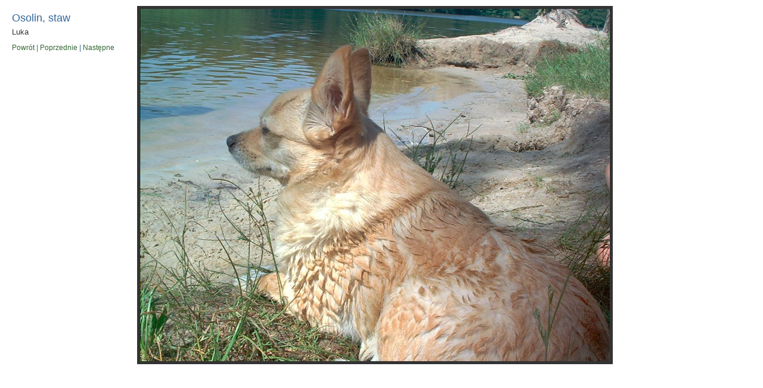

--- FILE ---
content_type: text/html; charset=UTF-8
request_url: http://www.osolin.pl/osolin_atrakcje/staw/files/page3-1019-full.html
body_size: 863
content:

<!DOCTYPE html PUBLIC "-//W3C//DTD XHTML 1.0 Strict//EN" "http://www.w3.org/TR/xhtml1/DTD/xhtml1-strict.dtd">
<html xmlns="http://www.w3.org/1999/xhtml">

	<head>
		<meta http-equiv="content-type" content="text/html; charset=utf-8" />
		<meta name="generator" content="RapidWeaver" />
		<link rel="stylesheet" type="text/css" href="../../../rw_common/themes/itsdirtybrown/styles.css" /><script type="text/javascript" src="../../../rw_common/themes/itsdirtybrown/javascript.js"></script><!-- Umieść ten tag w sekcji head lub bezpośrednio przed zamknięciem tagu body. -->
<script type="text/javascript" src="http://apis.google.com/js/plusone.js">
  {lang: 'pl'}
</script>
		<title>Osolin, staw</title>
	</head>

	<body class="photo-background">
	
		<div class="photo-navigation">
			<p class="photo-title">Osolin, staw</p>
			<p class="photo-caption">Luka</p>
			<p class="photo-links"><a href="../index.html">Powr&oacute;t</a> | <a href="page3-1018-full.html">Poprzednie</a> | <a href="page3-1020-full.html">Następne</a></p>
		</div>
		
		<img class="photo-frame" src="page3-1019-full.jpg" alt="Loading Image" width="788" height="591"/>
			
		
			
	<!-- Start Google Analytics -->
<script type="text/javascript">
var gaJsHost = (("https:" == document.location.protocol) ? "https://ssl." : "http://www.");
document.write(unescape("%3Cscript src='" + gaJsHost + "google-analytics.com/ga.js' type='text/javascript'%3E%3C/script%3E"));
</script>
<script type="text/javascript">
try {
var pageTracker = _gat._getTracker("UA-2318958-4");
pageTracker._trackPageview();
} catch(err) {}</script><!-- End Google Analytics --></body>

</html>

--- FILE ---
content_type: text/css
request_url: http://www.osolin.pl/rw_common/themes/itsdirtybrown/styles.css
body_size: 2301
content:
/***************************************************
Designe by Michel Honold. http://www.michelhonold.rapidweaver.info
***************************************************/
/*<group=General Styles>*/

body {
	font: 12px   'Lucida Grande', LucidaGrande, Lucida, Helvetica, Arial, sans-serif;
	background: #ffffff;
	margin: 0px 5px 0px 5px;
	text-align: center;
	color: #336699;
}

p { 
}

b, strong {
	font-weight: bold;
}

a:link {
	color: #336633;
	text-decoration: none;
}

a:visited {
	color: #336633;
	text-decoration: none;
}

a:hover, a:active {
	color: #336699;
}

img {
	border-style: none;
}

.image-left {
	float: left;
	margin: 3px 3px 1px 0;
	padding: 3px 3px 1px 0;
}

.image-right {
	float: right;
	margin: 3px 0 1px 3px;
	padding: 3px 0 1px 3px;
}
	
/*</group>*/

/*<group=Layout>*/

#container {
	background: #FFFFFF repeat-y right url(images/sidebar_bg.png); /* This Is The BG Color Of The Main Div */
	width: 840px;
	margin: 0px auto; /* Right And Left Margin Widths To Auto */
	text-align: left; /* Hack To Keep IE Windows Happy */
	color: #000000;
	padding-bottom: 10px;
	font-family: 'Lucida Grande', LucidaGrande, Lucida, Helvetica, Arial, sans-serif;
}

#pageHeader {
	width: 840px;
	text-align: left;
	list-style: none;
	height: 80px;
	background: url(images/header_bg.png) no-repeat;
}

#pageHeader img {
	display: inline;
	float: right;
	margin-top: 30px;
	margin-right: 40px;
}

#pageHeader h1 {
	color: #ffffff;
	margin: 0px;
	font-weight: normal;
	font-size: 30px;
	padding: 10px 20px 0px 15px;
}

#pageHeader h2 {
	color: #ffffff;
	margin: 0px;
	font-size: 13px;
	font-weight: normal;
	padding-right: 20px;
	padding-left: 15px;
}

#contentContainer {
	width: 540px;
	float: left;
	text-align: left;
	padding-top: 0px;
	background: #ffffff;
}

#contentContainer #content {
	line-height: 1.5em;
	padding-right: 30px;
	padding-left: 10px;
	width: 510px;
	background: #ffffff;
}

#sidebarContainer {
	width: 300px;
	float: right;
	text-align: left;
	padding-top: 27px;
	background: #ffffff;
}

#sidebarContainer .sidebar {
	padding: 10px;
	line-height: 2.0em;
	background: #ffffff;
}

#footer {
	width: 840px;
	margin: 0px auto; /* Right And Left Margin Widths To Auto */
	text-align: center; /* Hack To Keep IE5 Windows Happy */;
	height: 3px;
	height: 85px;
	background: repeat-x  url(images/footer_bg.jpg);
	color: #000000;
	padding-top: 18px;
}

#footer a {
	color: #000000;
}

#footer a:hover {
	color: #ffffff;
	text-decoration: underline;
}
	
/*</group>*/

/*<group=Bread-crumb>*/

#breadcrumbcontainer {
	text-align: left;
	width: inherit;
	padding: 0px;
	margin-top: 20px;
	float: left;
}

#breadcrumbcontainer ul {
	list-style: none;
	margin: 0px;
	padding: 0px;
	display: inline;
}

#breadcrumbcontainer li {
	padding: 0px;
	display: inline;
}

#breadcrumbcontainer a {
	display: inline;
}

#breadcrumbcontainer a:hover {
	display: inline;
}
	
/*</group>*/

/*<group=Toolbar>*/

/* Toolbar Styles */

#navcontainer {
	line-height: 2.0em;
	padding-top: 0px;
	background: #ffffff;
}

#navcontainer #current {
	color: #336633;
	font-weight: bold;
}

/* Parent - Level 0 */

#navcontainer ul {
	font-size: 13px;
	list-style: none;
	margin: 0px;
	padding: 0px;
}

#navcontainer li { 
}

#navcontainer a {
	display: block;
	color: #000000;
	text-decoration: none;
	padding-left: 10px;
	height: 20px;
}

#navcontainer a:hover {
	color: #336699;
}

/* Child - Level 1 */

#navcontainer ul ul {
	list-style: square;
	padding: 0px;
	margin: 0px 0px 0px 35px;
}

#navcontainer ul ul li { 
}

#navcontainer ul ul a {
	display: block;
	text-decoration: none;
	font-size: 90%;
	padding-left: 0px;
	height: 20px;
}

#navcontainer ul ul a:hover {
	background: transparent;
}

/* Child - Level 2 */

#navcontainer ul ul ul {
	padding: 0px;
	margin: 0px 0px 0px 15px;
}

#navcontainer ul ul ul li { 
}

#navcontainer ul ul ul a {
	display: block;
	text-decoration: none;
	font-size: 90%;
	padding-left: 0px;
	height: 20px;
}

#navcontainer ul ul ul a:hover {
	background: transparent;
}

/* Child - Level 3 */

#navcontainer ul ul ul ul {
	padding: 0px;
	margin: 0px 0px 0px 15px;
}

#navcontainer ul ul ul ul li { 
}

#navcontainer ul ul ul ul a {
	display: block;
	text-decoration: none;
	font-size: 90%;
	padding-left: 0px;
	height: 20px;
}

#navcontainer ul ul ul ul a:hover {
	background: transparent;
}

/* Child - Level 4 */

#navcontainer ul ul ul ul ul {
	padding: 0px;
	margin: 0px 0px 0px 15px;
}

#navcontainer ul ul ul ul ul li { 
}

#navcontainer ul ul ul ul ul a {
	display: block;
	text-decoration: none;
	font-size: 90%;
	padding-left: 0px;
	height: 20px;
}

#navcontainer ul ul ul ul ul a:hover {
	background: transparent;
}

/* Child - Level 5 */

#navcontainer ul ul ul ul ul ul {
	padding: 0px;
	margin: 0px 0px 0px 15px;
}

#navcontainer ul ul ul ul ul ul li { 
}

#navcontainer ul ul ul ul ul ul a {
	display: block;
	text-decoration: none;
	font-size: 90%;
	padding-left: 0px;
	height: 20px;
}

#navcontainer ul ul ul ul ul ul a:hover {
	background: transparent;
}
	
/*</group>*/

/*<group=Global Classes>*/

.standout, blockquote {
	padding: 10px;
	margin: 10px;
	font-size: 14px;
	background: #000000;
	color: #911f5b;
	font-style: italic;
}

h1 {
	color: #336699;
	font-size:28px;
	line-height: 36px;
	font-weight: normal;
	margin-bottom: 3px;
}

h2 {
	color: #336699;
	font-size: 22px;
	line-height: 26px;
	font-weight: normal;
	margin-bottom: 3px;
}

h3 {
	color: #336699;
	font-size: 20px;
	line-height: 24px;
	font-weight: normal;
	margin-bottom: 3px;
}

h4 {
	color: #336699;
	font-size: 18px;
	line-height: 22px;
	font-weight: normal;
	margin-bottom: 3px;
}

h5 {
	color: #336699;
	font-size: 16px;
	line-height: 20px;
	font-weight: normal;
	margin-bottom: 3px;
}

.imageStyle {
}
	
/*</group>*/

/*<group=Blog>*/

/*<group=Archive Page>*/

.blog-archive-background {
	color: #336699;
	text-align: center; /* To Make Content Centered */
	font: 13px 'Lucida Grande', Geneva, Arial, Verdana, sans-serif;
	background: #ffffff;
}

.blog-archive-headings-wrapper {
	text-align: left;

	padding: 10px;
}

.blog-archive-entries-wrapper {
	text-align: left;

	padding: 10px;
}

.blog-archive-month {
	color: #336699;
	font-size: 24px;
	font-weight: normal;
	margin-bottom: 3px;
}

.blog-archive-link { 
}
	
/*</group>*/

.blog-entry {
}

.blog-entry-title {
	color: #336699;
	font-size: 20px;
	font-weight: normal;
	margin-bottom: 3px;
}

.blog-entry-date {
	margin-bottom: 10px;
	margin-top: 5px;
}

.blog-entry-body {
	padding-bottom: 20px;
	margin-bottom: 20px;

	border-bottom: 1px solid #e2eec8;
}

.blog-entry-comments {
	
}

/* @group Tag Cloud */
ul.blog-tag-cloud {
	margin: 0 0 10px;
	padding: 0;
	text-align: justify;
}

ul.blog-tag-cloud li {
	display: inline;
	padding-right: 5px;
}

.blog-tag-size-1 {	
	font-size: 8px;
}

.blog-tag-size-2 {	
	font-size: 9px;
}

.blog-tag-size-3 {	
	font-size: 10px;
}

.blog-tag-size-4 {	
	font-size: 11px;
}

.blog-tag-size-5 {	
	font-size: 12px;
}

.blog-tag-size-6 {	
	font-size: 13px;
}

.blog-tag-size-7 {	
	font-size: 14px;
}

.blog-tag-size-8 {	
	font-size: 15px;
}

.blog-tag-size-9 {	
	font-size: 16px;
}

.blog-tag-size-10 {	
	font-size: 17px;
}

.blog-tag-size-11 {	
	font-size: 18px;
}

.blog-tag-size-12 {	
	font-size: 19px;
}

.blog-tag-size-13 {
	font-size: 20px;
}

.blog-tag-size-14 {	
	font-size: 21px;
}

.blog-tag-size-15 {
	font-size: 22px;
}

.blog-tag-size-16 {	
	font-size: 23px;
}

.blog-tag-size-17 {	
	font-size: 24px;
}

.blog-tag-size-18 {	
	font-size: 25px;
}

.blog-tag-size-19 {
	font-size: 26px;
}

.blog-tag-size-20 {	
	font-size: 27px;
}

/* @end */
/* @group Archive Page */

.blog-archive-background {
}

.blog-entry-summary {
}

.blog-archive-headings-wrapper {
}

.blog-archive-entries-wrapper {
}

.blog-archive-entries-wrapper .blog-entry {
}

.blog-archive-entries-wrapper .blog-entry-body {
}

.blog-archive-month {
}

.blog-archive-link {
}

.blog-archive-link a:link, .blog-archive-link a:visited {
}
	
/* @end */
	
/*</group>*/


/*<group=File Sharing>*/

.filesharing-description {
	margin-bottom: 20px;
	border-bottom: 1px solid #d9d9d9;
}

.filesharing-item {
	
}

.filesharing-item-title {
	color: #336699;
	font-size: 14px;
	font-weight: normal;
}

.filesharing-item-description {
	margin-bottom: 10px;
}

/*</group>*/

/*<group=Photo Album>*/

/*<group=Index Page (Thumbnail view)>*/

.album-title {
	color: #336699;
	font-size: 24px;
	line-height: 28px;
	font-weight: normal;
	margin-bottom: 3px;
}

.album-description {
	margin-bottom: 70px;
}

.album-wrapper {
	display: block;
	width: 99%;
	position: relative;
}

.thumbnail-wrap {
	text-align: center;
	position: relative;
	float: left;
	margin-bottom: 60px;
	margin-right: 20px;
}

.thumbnail-frame {
	border: 1px solid #e6e6e6;
	padding: 5px;
	margin: 5px;
	position: absolute;
    bottom: 0;
    left: 0;
}

.thumbnail-frame:hover {
	border: 1px solid #808080;
}

.thumbnail-frame a {
	border-style: none;
}

.thumbnail-frame a:hover {
}

.thumbnail-frame img {
	margin: auto;
    border: none;
}

.thumbnail-caption {
	font-size: 0.9em;
	line-height: 1.3em;
	color: #808080;
	margin: 0;
	padding: 0;
	width: 100%;
	height: 38px;
	display: block;
}

/*</group>*/

/*<group=Single Page (Photo view)>*/

.photo-background {
	text-align: center;
	margin: 10px;
	background: #ffffff;
}

.photo-navigation {
	margin: 0px;
	padding: 10px;
	width: 190px;
	text-align: left;
	position: absolute;
	left: 10px;
}

.photo-navigation a {
}

.photo-navigation a:hover {
}

.photo-frame{
	margin: 0px;
	border: 5px solid #333333;
	position: absolute;
	left: 230px;
}

.photo-links {
}

.photo-title {
	color: #336699;
	font-size: 18px;
	font-weight: normal;
	margin: 0px 0px 5px 0px;
}

.photo-caption {
	font-size: 13px;
	margin: 0px;
	color: #333333;
}

/*</group>*/
	
/*</group>*/	

/*<group=Quicktime Page>*/

.movie-description {
	text-align: center;
}
	
/*</group>*/

/*<group=Quicktime Album>*/

/*<group=Index Page (Movie Thumbnail view)>*/

.movie-page-title {
	color: #336699;
	font-size: 24px;
	font-weight: normal;
	margin-bottom: 3px;
}

.movie-page-description {
	margin-bottom: 5px;
}

.movie-thumbnail-frame {
	float: left;
	display: inline;
	margin-bottom: 10px;
	margin-right: 10px;
	text-align: center;
	width: 150px;
	font-size: 11px;
}

.movie-thumbnail-caption {
	text-align: center;
	color: #333333;
}
	
/*</group>*/

/*<group=Single Page (Movie View)>*/

.movie-background {
	background: #ffffff;
	margin-top: 5px;
}

.movie-title {
	color: #336699;
	font-size: 24px;
	font-weight: normal;
	margin-bottom: 3px;
}

.movie-frame {
	text-align: center;
	margin-bottom: 10px;
}
	
/*</group>*/


/*</group>*/

/*<group=Contact Form>*/
.message-text { } 

.required-text { } 

.form-input-field { } 

.form-input-button { } 
/*</group>*/

